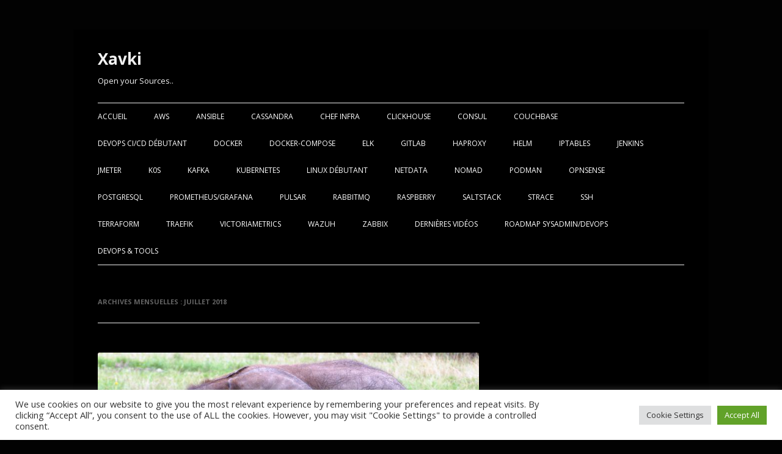

--- FILE ---
content_type: text/html; charset=UTF-8
request_url: https://xavki.blog/2018/07/
body_size: 13873
content:
<!DOCTYPE html>
<!--[if IE 7]>
<html class="ie ie7" lang="fr-FR">
<![endif]-->
<!--[if IE 8]>
<html class="ie ie8" lang="fr-FR">
<![endif]-->
<!--[if !(IE 7) & !(IE 8)]><!-->
<html lang="fr-FR">
<!--<![endif]-->
<head>
<meta charset="UTF-8" />
<meta name="viewport" content="width=device-width" />
<title>juillet 2018 - Xavki</title>
<link rel="profile" href="https://gmpg.org/xfn/11" />
<link rel="pingback" href="https://xavki.blog/xmlrpc.php">
<!--[if lt IE 9]>
<script src="https://xavki.blog/wp-content/themes/twentytwelve/js/html5.js?ver=3.7.0" type="text/javascript"></script>
<![endif]-->
<meta name='robots' content='noindex, follow' />
<!-- This site is optimized with the Yoast SEO plugin v22.2 - https://yoast.com/wordpress/plugins/seo/ -->
<meta property="og:locale" content="fr_FR" />
<meta property="og:type" content="website" />
<meta property="og:title" content="juillet 2018 - Xavki" />
<meta property="og:url" content="https://xavki.blog/2018/07/" />
<meta property="og:site_name" content="Xavki" />
<meta name="twitter:card" content="summary_large_image" />
<script type="application/ld+json" class="yoast-schema-graph">{"@context":"https://schema.org","@graph":[{"@type":"CollectionPage","@id":"https://xavki.blog/2018/07/","url":"https://xavki.blog/2018/07/","name":"juillet 2018 - Xavki","isPartOf":{"@id":"https://xavki.blog/#website"},"primaryImageOfPage":{"@id":"https://xavki.blog/2018/07/#primaryimage"},"image":{"@id":"https://xavki.blog/2018/07/#primaryimage"},"thumbnailUrl":"https://xavki.blog/wp-content/uploads/2018/07/pexels-photo-133394.jpeg","breadcrumb":{"@id":"https://xavki.blog/2018/07/#breadcrumb"},"inLanguage":"fr-FR"},{"@type":"ImageObject","inLanguage":"fr-FR","@id":"https://xavki.blog/2018/07/#primaryimage","url":"https://xavki.blog/wp-content/uploads/2018/07/pexels-photo-133394.jpeg","contentUrl":"https://xavki.blog/wp-content/uploads/2018/07/pexels-photo-133394.jpeg","width":1876,"height":1300,"caption":"Photo by Anthony on Pexels.com"},{"@type":"BreadcrumbList","@id":"https://xavki.blog/2018/07/#breadcrumb","itemListElement":[{"@type":"ListItem","position":1,"name":"Accueil","item":"https://xavki.blog/"},{"@type":"ListItem","position":2,"name":"Archives pour juillet 2018"}]},{"@type":"WebSite","@id":"https://xavki.blog/#website","url":"https://xavki.blog/","name":"Xavki","description":"Open your Sources..","publisher":{"@id":"https://xavki.blog/#organization"},"potentialAction":[{"@type":"SearchAction","target":{"@type":"EntryPoint","urlTemplate":"https://xavki.blog/?s={search_term_string}"},"query-input":"required name=search_term_string"}],"inLanguage":"fr-FR"},{"@type":"Organization","@id":"https://xavki.blog/#organization","name":"Xavki","url":"https://xavki.blog/","logo":{"@type":"ImageObject","inLanguage":"fr-FR","@id":"https://xavki.blog/#/schema/logo/image/","url":"https://xavki.blog/wp-content/uploads/2023/05/channels4_profile.jpg","contentUrl":"https://xavki.blog/wp-content/uploads/2023/05/channels4_profile.jpg","width":900,"height":900,"caption":"Xavki"},"image":{"@id":"https://xavki.blog/#/schema/logo/image/"}}]}</script>
<!-- / Yoast SEO plugin. -->
<link rel='dns-prefetch' href='//fonts.googleapis.com' />
<link href='https://fonts.gstatic.com' crossorigin rel='preconnect' />
<link rel="alternate" type="application/rss+xml" title="Xavki &raquo; Flux" href="https://xavki.blog/feed/" />
<link rel="alternate" type="application/rss+xml" title="Xavki &raquo; Flux des commentaires" href="https://xavki.blog/comments/feed/" />
<!-- <link rel='stylesheet' id='wp-block-library-css' href='https://xavki.blog/wp-includes/css/dist/block-library/style.min.css?ver=6.4.3' type='text/css' media='all' /> -->
<link rel="stylesheet" type="text/css" href="//xavki.blog/wp-content/cache/wpfc-minified/szwiid5/habi5.css" media="all"/>
<style id='wp-block-library-theme-inline-css' type='text/css'>
.wp-block-audio figcaption{color:#555;font-size:13px;text-align:center}.is-dark-theme .wp-block-audio figcaption{color:hsla(0,0%,100%,.65)}.wp-block-audio{margin:0 0 1em}.wp-block-code{border:1px solid #ccc;border-radius:4px;font-family:Menlo,Consolas,monaco,monospace;padding:.8em 1em}.wp-block-embed figcaption{color:#555;font-size:13px;text-align:center}.is-dark-theme .wp-block-embed figcaption{color:hsla(0,0%,100%,.65)}.wp-block-embed{margin:0 0 1em}.blocks-gallery-caption{color:#555;font-size:13px;text-align:center}.is-dark-theme .blocks-gallery-caption{color:hsla(0,0%,100%,.65)}.wp-block-image figcaption{color:#555;font-size:13px;text-align:center}.is-dark-theme .wp-block-image figcaption{color:hsla(0,0%,100%,.65)}.wp-block-image{margin:0 0 1em}.wp-block-pullquote{border-bottom:4px solid;border-top:4px solid;color:currentColor;margin-bottom:1.75em}.wp-block-pullquote cite,.wp-block-pullquote footer,.wp-block-pullquote__citation{color:currentColor;font-size:.8125em;font-style:normal;text-transform:uppercase}.wp-block-quote{border-left:.25em solid;margin:0 0 1.75em;padding-left:1em}.wp-block-quote cite,.wp-block-quote footer{color:currentColor;font-size:.8125em;font-style:normal;position:relative}.wp-block-quote.has-text-align-right{border-left:none;border-right:.25em solid;padding-left:0;padding-right:1em}.wp-block-quote.has-text-align-center{border:none;padding-left:0}.wp-block-quote.is-large,.wp-block-quote.is-style-large,.wp-block-quote.is-style-plain{border:none}.wp-block-search .wp-block-search__label{font-weight:700}.wp-block-search__button{border:1px solid #ccc;padding:.375em .625em}:where(.wp-block-group.has-background){padding:1.25em 2.375em}.wp-block-separator.has-css-opacity{opacity:.4}.wp-block-separator{border:none;border-bottom:2px solid;margin-left:auto;margin-right:auto}.wp-block-separator.has-alpha-channel-opacity{opacity:1}.wp-block-separator:not(.is-style-wide):not(.is-style-dots){width:100px}.wp-block-separator.has-background:not(.is-style-dots){border-bottom:none;height:1px}.wp-block-separator.has-background:not(.is-style-wide):not(.is-style-dots){height:2px}.wp-block-table{margin:0 0 1em}.wp-block-table td,.wp-block-table th{word-break:normal}.wp-block-table figcaption{color:#555;font-size:13px;text-align:center}.is-dark-theme .wp-block-table figcaption{color:hsla(0,0%,100%,.65)}.wp-block-video figcaption{color:#555;font-size:13px;text-align:center}.is-dark-theme .wp-block-video figcaption{color:hsla(0,0%,100%,.65)}.wp-block-video{margin:0 0 1em}.wp-block-template-part.has-background{margin-bottom:0;margin-top:0;padding:1.25em 2.375em}
</style>
<style id='classic-theme-styles-inline-css' type='text/css'>
/*! This file is auto-generated */
.wp-block-button__link{color:#fff;background-color:#32373c;border-radius:9999px;box-shadow:none;text-decoration:none;padding:calc(.667em + 2px) calc(1.333em + 2px);font-size:1.125em}.wp-block-file__button{background:#32373c;color:#fff;text-decoration:none}
</style>
<style id='global-styles-inline-css' type='text/css'>
body{--wp--preset--color--black: #000000;--wp--preset--color--cyan-bluish-gray: #abb8c3;--wp--preset--color--white: #fff;--wp--preset--color--pale-pink: #f78da7;--wp--preset--color--vivid-red: #cf2e2e;--wp--preset--color--luminous-vivid-orange: #ff6900;--wp--preset--color--luminous-vivid-amber: #fcb900;--wp--preset--color--light-green-cyan: #7bdcb5;--wp--preset--color--vivid-green-cyan: #00d084;--wp--preset--color--pale-cyan-blue: #8ed1fc;--wp--preset--color--vivid-cyan-blue: #0693e3;--wp--preset--color--vivid-purple: #9b51e0;--wp--preset--color--blue: #21759b;--wp--preset--color--dark-gray: #444;--wp--preset--color--medium-gray: #9f9f9f;--wp--preset--color--light-gray: #e6e6e6;--wp--preset--gradient--vivid-cyan-blue-to-vivid-purple: linear-gradient(135deg,rgba(6,147,227,1) 0%,rgb(155,81,224) 100%);--wp--preset--gradient--light-green-cyan-to-vivid-green-cyan: linear-gradient(135deg,rgb(122,220,180) 0%,rgb(0,208,130) 100%);--wp--preset--gradient--luminous-vivid-amber-to-luminous-vivid-orange: linear-gradient(135deg,rgba(252,185,0,1) 0%,rgba(255,105,0,1) 100%);--wp--preset--gradient--luminous-vivid-orange-to-vivid-red: linear-gradient(135deg,rgba(255,105,0,1) 0%,rgb(207,46,46) 100%);--wp--preset--gradient--very-light-gray-to-cyan-bluish-gray: linear-gradient(135deg,rgb(238,238,238) 0%,rgb(169,184,195) 100%);--wp--preset--gradient--cool-to-warm-spectrum: linear-gradient(135deg,rgb(74,234,220) 0%,rgb(151,120,209) 20%,rgb(207,42,186) 40%,rgb(238,44,130) 60%,rgb(251,105,98) 80%,rgb(254,248,76) 100%);--wp--preset--gradient--blush-light-purple: linear-gradient(135deg,rgb(255,206,236) 0%,rgb(152,150,240) 100%);--wp--preset--gradient--blush-bordeaux: linear-gradient(135deg,rgb(254,205,165) 0%,rgb(254,45,45) 50%,rgb(107,0,62) 100%);--wp--preset--gradient--luminous-dusk: linear-gradient(135deg,rgb(255,203,112) 0%,rgb(199,81,192) 50%,rgb(65,88,208) 100%);--wp--preset--gradient--pale-ocean: linear-gradient(135deg,rgb(255,245,203) 0%,rgb(182,227,212) 50%,rgb(51,167,181) 100%);--wp--preset--gradient--electric-grass: linear-gradient(135deg,rgb(202,248,128) 0%,rgb(113,206,126) 100%);--wp--preset--gradient--midnight: linear-gradient(135deg,rgb(2,3,129) 0%,rgb(40,116,252) 100%);--wp--preset--font-size--small: 13px;--wp--preset--font-size--medium: 20px;--wp--preset--font-size--large: 36px;--wp--preset--font-size--x-large: 42px;--wp--preset--spacing--20: 0.44rem;--wp--preset--spacing--30: 0.67rem;--wp--preset--spacing--40: 1rem;--wp--preset--spacing--50: 1.5rem;--wp--preset--spacing--60: 2.25rem;--wp--preset--spacing--70: 3.38rem;--wp--preset--spacing--80: 5.06rem;--wp--preset--shadow--natural: 6px 6px 9px rgba(0, 0, 0, 0.2);--wp--preset--shadow--deep: 12px 12px 50px rgba(0, 0, 0, 0.4);--wp--preset--shadow--sharp: 6px 6px 0px rgba(0, 0, 0, 0.2);--wp--preset--shadow--outlined: 6px 6px 0px -3px rgba(255, 255, 255, 1), 6px 6px rgba(0, 0, 0, 1);--wp--preset--shadow--crisp: 6px 6px 0px rgba(0, 0, 0, 1);}:where(.is-layout-flex){gap: 0.5em;}:where(.is-layout-grid){gap: 0.5em;}body .is-layout-flow > .alignleft{float: left;margin-inline-start: 0;margin-inline-end: 2em;}body .is-layout-flow > .alignright{float: right;margin-inline-start: 2em;margin-inline-end: 0;}body .is-layout-flow > .aligncenter{margin-left: auto !important;margin-right: auto !important;}body .is-layout-constrained > .alignleft{float: left;margin-inline-start: 0;margin-inline-end: 2em;}body .is-layout-constrained > .alignright{float: right;margin-inline-start: 2em;margin-inline-end: 0;}body .is-layout-constrained > .aligncenter{margin-left: auto !important;margin-right: auto !important;}body .is-layout-constrained > :where(:not(.alignleft):not(.alignright):not(.alignfull)){max-width: var(--wp--style--global--content-size);margin-left: auto !important;margin-right: auto !important;}body .is-layout-constrained > .alignwide{max-width: var(--wp--style--global--wide-size);}body .is-layout-flex{display: flex;}body .is-layout-flex{flex-wrap: wrap;align-items: center;}body .is-layout-flex > *{margin: 0;}body .is-layout-grid{display: grid;}body .is-layout-grid > *{margin: 0;}:where(.wp-block-columns.is-layout-flex){gap: 2em;}:where(.wp-block-columns.is-layout-grid){gap: 2em;}:where(.wp-block-post-template.is-layout-flex){gap: 1.25em;}:where(.wp-block-post-template.is-layout-grid){gap: 1.25em;}.has-black-color{color: var(--wp--preset--color--black) !important;}.has-cyan-bluish-gray-color{color: var(--wp--preset--color--cyan-bluish-gray) !important;}.has-white-color{color: var(--wp--preset--color--white) !important;}.has-pale-pink-color{color: var(--wp--preset--color--pale-pink) !important;}.has-vivid-red-color{color: var(--wp--preset--color--vivid-red) !important;}.has-luminous-vivid-orange-color{color: var(--wp--preset--color--luminous-vivid-orange) !important;}.has-luminous-vivid-amber-color{color: var(--wp--preset--color--luminous-vivid-amber) !important;}.has-light-green-cyan-color{color: var(--wp--preset--color--light-green-cyan) !important;}.has-vivid-green-cyan-color{color: var(--wp--preset--color--vivid-green-cyan) !important;}.has-pale-cyan-blue-color{color: var(--wp--preset--color--pale-cyan-blue) !important;}.has-vivid-cyan-blue-color{color: var(--wp--preset--color--vivid-cyan-blue) !important;}.has-vivid-purple-color{color: var(--wp--preset--color--vivid-purple) !important;}.has-black-background-color{background-color: var(--wp--preset--color--black) !important;}.has-cyan-bluish-gray-background-color{background-color: var(--wp--preset--color--cyan-bluish-gray) !important;}.has-white-background-color{background-color: var(--wp--preset--color--white) !important;}.has-pale-pink-background-color{background-color: var(--wp--preset--color--pale-pink) !important;}.has-vivid-red-background-color{background-color: var(--wp--preset--color--vivid-red) !important;}.has-luminous-vivid-orange-background-color{background-color: var(--wp--preset--color--luminous-vivid-orange) !important;}.has-luminous-vivid-amber-background-color{background-color: var(--wp--preset--color--luminous-vivid-amber) !important;}.has-light-green-cyan-background-color{background-color: var(--wp--preset--color--light-green-cyan) !important;}.has-vivid-green-cyan-background-color{background-color: var(--wp--preset--color--vivid-green-cyan) !important;}.has-pale-cyan-blue-background-color{background-color: var(--wp--preset--color--pale-cyan-blue) !important;}.has-vivid-cyan-blue-background-color{background-color: var(--wp--preset--color--vivid-cyan-blue) !important;}.has-vivid-purple-background-color{background-color: var(--wp--preset--color--vivid-purple) !important;}.has-black-border-color{border-color: var(--wp--preset--color--black) !important;}.has-cyan-bluish-gray-border-color{border-color: var(--wp--preset--color--cyan-bluish-gray) !important;}.has-white-border-color{border-color: var(--wp--preset--color--white) !important;}.has-pale-pink-border-color{border-color: var(--wp--preset--color--pale-pink) !important;}.has-vivid-red-border-color{border-color: var(--wp--preset--color--vivid-red) !important;}.has-luminous-vivid-orange-border-color{border-color: var(--wp--preset--color--luminous-vivid-orange) !important;}.has-luminous-vivid-amber-border-color{border-color: var(--wp--preset--color--luminous-vivid-amber) !important;}.has-light-green-cyan-border-color{border-color: var(--wp--preset--color--light-green-cyan) !important;}.has-vivid-green-cyan-border-color{border-color: var(--wp--preset--color--vivid-green-cyan) !important;}.has-pale-cyan-blue-border-color{border-color: var(--wp--preset--color--pale-cyan-blue) !important;}.has-vivid-cyan-blue-border-color{border-color: var(--wp--preset--color--vivid-cyan-blue) !important;}.has-vivid-purple-border-color{border-color: var(--wp--preset--color--vivid-purple) !important;}.has-vivid-cyan-blue-to-vivid-purple-gradient-background{background: var(--wp--preset--gradient--vivid-cyan-blue-to-vivid-purple) !important;}.has-light-green-cyan-to-vivid-green-cyan-gradient-background{background: var(--wp--preset--gradient--light-green-cyan-to-vivid-green-cyan) !important;}.has-luminous-vivid-amber-to-luminous-vivid-orange-gradient-background{background: var(--wp--preset--gradient--luminous-vivid-amber-to-luminous-vivid-orange) !important;}.has-luminous-vivid-orange-to-vivid-red-gradient-background{background: var(--wp--preset--gradient--luminous-vivid-orange-to-vivid-red) !important;}.has-very-light-gray-to-cyan-bluish-gray-gradient-background{background: var(--wp--preset--gradient--very-light-gray-to-cyan-bluish-gray) !important;}.has-cool-to-warm-spectrum-gradient-background{background: var(--wp--preset--gradient--cool-to-warm-spectrum) !important;}.has-blush-light-purple-gradient-background{background: var(--wp--preset--gradient--blush-light-purple) !important;}.has-blush-bordeaux-gradient-background{background: var(--wp--preset--gradient--blush-bordeaux) !important;}.has-luminous-dusk-gradient-background{background: var(--wp--preset--gradient--luminous-dusk) !important;}.has-pale-ocean-gradient-background{background: var(--wp--preset--gradient--pale-ocean) !important;}.has-electric-grass-gradient-background{background: var(--wp--preset--gradient--electric-grass) !important;}.has-midnight-gradient-background{background: var(--wp--preset--gradient--midnight) !important;}.has-small-font-size{font-size: var(--wp--preset--font-size--small) !important;}.has-medium-font-size{font-size: var(--wp--preset--font-size--medium) !important;}.has-large-font-size{font-size: var(--wp--preset--font-size--large) !important;}.has-x-large-font-size{font-size: var(--wp--preset--font-size--x-large) !important;}
.wp-block-navigation a:where(:not(.wp-element-button)){color: inherit;}
:where(.wp-block-post-template.is-layout-flex){gap: 1.25em;}:where(.wp-block-post-template.is-layout-grid){gap: 1.25em;}
:where(.wp-block-columns.is-layout-flex){gap: 2em;}:where(.wp-block-columns.is-layout-grid){gap: 2em;}
.wp-block-pullquote{font-size: 1.5em;line-height: 1.6;}
</style>
<!-- <link rel='stylesheet' id='cookie-law-info-css' href='https://xavki.blog/wp-content/plugins/cookie-law-info/legacy/public/css/cookie-law-info-public.css?ver=3.1.8' type='text/css' media='all' /> -->
<!-- <link rel='stylesheet' id='cookie-law-info-gdpr-css' href='https://xavki.blog/wp-content/plugins/cookie-law-info/legacy/public/css/cookie-law-info-gdpr.css?ver=3.1.8' type='text/css' media='all' /> -->
<!-- <link rel='stylesheet' id='rfw-style-css' href='https://xavki.blog/wp-content/plugins/rss-feed-widget/css/style.css?ver=2024030417' type='text/css' media='all' /> -->
<link rel="stylesheet" type="text/css" href="//xavki.blog/wp-content/cache/wpfc-minified/8yurqh6z/habi5.css" media="all"/>
<link rel='stylesheet' id='twentytwelve-fonts-css' href='https://fonts.googleapis.com/css?family=Open+Sans%3A400italic%2C700italic%2C400%2C700&#038;subset=latin%2Clatin-ext&#038;display=fallback' type='text/css' media='all' />
<!-- <link rel='stylesheet' id='twentytwelve-style-css' href='https://xavki.blog/wp-content/themes/twentytwelve/style.css?ver=20190507' type='text/css' media='all' /> -->
<!-- <link rel='stylesheet' id='twentytwelve-block-style-css' href='https://xavki.blog/wp-content/themes/twentytwelve/css/blocks.css?ver=20190406' type='text/css' media='all' /> -->
<link rel="stylesheet" type="text/css" href="//xavki.blog/wp-content/cache/wpfc-minified/8670m10p/habi5.css" media="all"/>
<!--[if lt IE 9]>
<link rel='stylesheet' id='twentytwelve-ie-css' href='https://xavki.blog/wp-content/themes/twentytwelve/css/ie.css?ver=20150214' type='text/css' media='all' />
<![endif]-->
<script src='//xavki.blog/wp-content/cache/wpfc-minified/kwoihmx5/habi5.js' type="text/javascript"></script>
<!-- <script type="text/javascript" src="https://xavki.blog/wp-includes/js/jquery/jquery.min.js?ver=3.7.1" id="jquery-core-js"></script> -->
<!-- <script type="text/javascript" src="https://xavki.blog/wp-includes/js/jquery/jquery-migrate.min.js?ver=3.4.1" id="jquery-migrate-js"></script> -->
<script type="text/javascript" id="cookie-law-info-js-extra">
/* <![CDATA[ */
var Cli_Data = {"nn_cookie_ids":[],"cookielist":[],"non_necessary_cookies":[],"ccpaEnabled":"","ccpaRegionBased":"","ccpaBarEnabled":"","strictlyEnabled":["necessary","obligatoire"],"ccpaType":"gdpr","js_blocking":"1","custom_integration":"","triggerDomRefresh":"","secure_cookies":""};
var cli_cookiebar_settings = {"animate_speed_hide":"500","animate_speed_show":"500","background":"#FFF","border":"#b1a6a6c2","border_on":"","button_1_button_colour":"#61a229","button_1_button_hover":"#4e8221","button_1_link_colour":"#fff","button_1_as_button":"1","button_1_new_win":"","button_2_button_colour":"#333","button_2_button_hover":"#292929","button_2_link_colour":"#444","button_2_as_button":"","button_2_hidebar":"","button_3_button_colour":"#dedfe0","button_3_button_hover":"#b2b2b3","button_3_link_colour":"#333333","button_3_as_button":"1","button_3_new_win":"","button_4_button_colour":"#dedfe0","button_4_button_hover":"#b2b2b3","button_4_link_colour":"#333333","button_4_as_button":"1","button_7_button_colour":"#61a229","button_7_button_hover":"#4e8221","button_7_link_colour":"#fff","button_7_as_button":"1","button_7_new_win":"","font_family":"inherit","header_fix":"","notify_animate_hide":"1","notify_animate_show":"","notify_div_id":"#cookie-law-info-bar","notify_position_horizontal":"right","notify_position_vertical":"bottom","scroll_close":"","scroll_close_reload":"","accept_close_reload":"","reject_close_reload":"","showagain_tab":"","showagain_background":"#fff","showagain_border":"#000","showagain_div_id":"#cookie-law-info-again","showagain_x_position":"100px","text":"#333333","show_once_yn":"","show_once":"10000","logging_on":"","as_popup":"","popup_overlay":"1","bar_heading_text":"","cookie_bar_as":"banner","popup_showagain_position":"bottom-right","widget_position":"left"};
var log_object = {"ajax_url":"https:\/\/xavki.blog\/wp-admin\/admin-ajax.php"};
/* ]]> */
</script>
<script src='//xavki.blog/wp-content/cache/wpfc-minified/dqpj18by/habi5.js' type="text/javascript"></script>
<!-- <script type="text/javascript" src="https://xavki.blog/wp-content/plugins/cookie-law-info/legacy/public/js/cookie-law-info-public.js?ver=3.1.8" id="cookie-law-info-js"></script> -->
<link rel="https://api.w.org/" href="https://xavki.blog/wp-json/" /><link rel="EditURI" type="application/rsd+xml" title="RSD" href="https://xavki.blog/xmlrpc.php?rsd" />
<meta name="generator" content="WordPress 6.4.3" />
<style type="text/css" id="twentytwelve-header-css">
.site-header h1 a,
.site-header h2 {
color: #f2f2f2;
}
</style>
<style type="text/css" id="custom-background-css">
body.custom-background { background-color: #020202; }
</style>
</head>
<body class="archive date custom-background wp-embed-responsive custom-font-enabled single-author">
<div id="page" class="hfeed site">
<header id="masthead" class="site-header" role="banner">
<hgroup>
<h1 class="site-title"><a href="https://xavki.blog/" title="Xavki" rel="home">Xavki</a></h1>
<h2 class="site-description">Open your Sources..</h2>
</hgroup>
<nav id="site-navigation" class="main-navigation" role="navigation">
<button class="menu-toggle">Menu</button>
<a class="assistive-text" href="#content" title="Aller au contenu">Aller au contenu</a>
<div class="menu-primary-container"><ul id="menu-primary" class="nav-menu"><li id="menu-item-7" class="menu-item menu-item-type-custom menu-item-object-custom menu-item-7"><a href="/">Accueil</a></li>
<li id="menu-item-1042" class="menu-item menu-item-type-post_type menu-item-object-page menu-item-1042"><a href="https://xavki.blog/aws-saison-1-tutos-francais/">AWS</a></li>
<li id="menu-item-996" class="menu-item menu-item-type-post_type menu-item-object-page menu-item-996"><a href="https://xavki.blog/ansible-tutoriaux-francais/">Ansible</a></li>
<li id="menu-item-1273" class="menu-item menu-item-type-post_type menu-item-object-page menu-item-1273"><a href="https://xavki.blog/cassandra-tutoriels-fr-et-gratuits/">Cassandra</a></li>
<li id="menu-item-1638" class="menu-item menu-item-type-post_type menu-item-object-page menu-item-1638"><a href="https://xavki.blog/chef-infra-tutoriels-francais/">Chef Infra</a></li>
<li id="menu-item-1616" class="menu-item menu-item-type-post_type menu-item-object-page menu-item-1616"><a href="https://xavki.blog/clickhouse-tutoriels/">Clickhouse</a></li>
<li id="menu-item-978" class="menu-item menu-item-type-post_type menu-item-object-page menu-item-978"><a href="https://xavki.blog/consul-tutoriaux-francais/">Consul</a></li>
<li id="menu-item-1279" class="menu-item menu-item-type-post_type menu-item-object-page menu-item-1279"><a href="https://xavki.blog/couchbase-tutoriels-fr-et-gratuits/">Couchbase</a></li>
<li id="menu-item-1025" class="menu-item menu-item-type-post_type menu-item-object-page menu-item-1025"><a href="https://xavki.blog/devops-tutos/">Devops CI/CD débutant</a></li>
<li id="menu-item-972" class="menu-item menu-item-type-post_type menu-item-object-page menu-item-972"><a href="https://xavki.blog/docker-tutoriaux-francais/">Docker</a></li>
<li id="menu-item-993" class="menu-item menu-item-type-post_type menu-item-object-page menu-item-993"><a href="https://xavki.blog/docker-compose-tutoriaux-francais/">Docker-Compose</a></li>
<li id="menu-item-1047" class="menu-item menu-item-type-post_type menu-item-object-page menu-item-1047"><a href="https://xavki.blog/elk-tutos-francais/">ELK</a></li>
<li id="menu-item-1378" class="menu-item menu-item-type-post_type menu-item-object-page menu-item-1378"><a href="https://xavki.blog/gitlab-tutorials-et-formation/">Gitlab</a></li>
<li id="menu-item-981" class="menu-item menu-item-type-post_type menu-item-object-page menu-item-981"><a href="https://xavki.blog/haproxy-tutoriaux-francais/">Haproxy</a></li>
<li id="menu-item-1262" class="menu-item menu-item-type-post_type menu-item-object-page menu-item-1262"><a href="https://xavki.blog/helm-tutoriels-fr-et-gratuits/">Helm</a></li>
<li id="menu-item-990" class="menu-item menu-item-type-post_type menu-item-object-page menu-item-990"><a href="https://xavki.blog/iptables-tutoriaux-francais/">Iptables</a></li>
<li id="menu-item-975" class="menu-item menu-item-type-post_type menu-item-object-page menu-item-975"><a href="https://xavki.blog/jenkins-tutoriaux-francais/">Jenkins</a></li>
<li id="menu-item-1201" class="menu-item menu-item-type-post_type menu-item-object-page menu-item-1201"><a href="https://xavki.blog/jmeter-formation-francais/">Jmeter</a></li>
<li id="menu-item-1388" class="menu-item menu-item-type-post_type menu-item-object-page menu-item-1388"><a href="https://xavki.blog/k0s-tutoriels-et-formation-gratuite/">K0S</a></li>
<li id="menu-item-1489" class="menu-item menu-item-type-post_type menu-item-object-page menu-item-1489"><a href="https://xavki.blog/kafka-tutoriels-gratuits/">Kafka</a></li>
<li id="menu-item-967" class="menu-item menu-item-type-post_type menu-item-object-page menu-item-967"><a href="https://xavki.blog/kubernetes-tutoriaux-francais/">Kubernetes</a></li>
<li id="menu-item-1449" class="menu-item menu-item-type-post_type menu-item-object-page menu-item-1449"><a href="https://xavki.blog/tutoriels-et-formation-linux-fr/">Linux Débutant</a></li>
<li id="menu-item-1270" class="menu-item menu-item-type-post_type menu-item-object-page menu-item-1270"><a href="https://xavki.blog/netdata-tutoriels-fr-et-gratuits/">Netdata</a></li>
<li id="menu-item-1663" class="menu-item menu-item-type-post_type menu-item-object-page menu-item-1663"><a href="https://xavki.blog/nomad-tutoriels-pour-debuter-en-francais/">Nomad</a></li>
<li id="menu-item-1484" class="menu-item menu-item-type-post_type menu-item-object-page menu-item-1484"><a href="https://xavki.blog/podman-tutoriels-fr/">Podman</a></li>
<li id="menu-item-1858" class="menu-item menu-item-type-post_type menu-item-object-page menu-item-1858"><a href="https://xavki.blog/tutoriels-opnsense/">OPNSense</a></li>
<li id="menu-item-984" class="menu-item menu-item-type-post_type menu-item-object-page menu-item-984"><a href="https://xavki.blog/postgresql-tutoriaux-francais/">PostgreSQL</a></li>
<li id="menu-item-1038" class="menu-item menu-item-type-post_type menu-item-object-page menu-item-1038"><a href="https://xavki.blog/prometheus-grafana-tutoriaux-francais/">Prometheus/Grafana</a></li>
<li id="menu-item-1641" class="menu-item menu-item-type-post_type menu-item-object-page menu-item-1641"><a href="https://xavki.blog/pulsar-tutoriels-francais/">Pulsar</a></li>
<li id="menu-item-1413" class="menu-item menu-item-type-post_type menu-item-object-page menu-item-1413"><a href="https://xavki.blog/tutoriels-rabbitmq-pour-debuter/">RabbitMQ</a></li>
<li id="menu-item-987" class="menu-item menu-item-type-post_type menu-item-object-page menu-item-987"><a href="https://xavki.blog/raspberry-tutoriaux-francais/">Raspberry</a></li>
<li id="menu-item-1284" class="menu-item menu-item-type-post_type menu-item-object-page menu-item-1284"><a href="https://xavki.blog/saltstack-formation-et-tutoriels-gratuits/">SaltStack</a></li>
<li id="menu-item-1267" class="menu-item menu-item-type-post_type menu-item-object-page menu-item-1267"><a href="https://xavki.blog/strace-tutorials-fr-et-gratuits/">Strace</a></li>
<li id="menu-item-1167" class="menu-item menu-item-type-post_type menu-item-object-page menu-item-1167"><a href="https://xavki.blog/formation-ssh-debuter/">SSH</a></li>
<li id="menu-item-1198" class="menu-item menu-item-type-post_type menu-item-object-page menu-item-1198"><a href="https://xavki.blog/terraform-formation-francais/">Terraform</a></li>
<li id="menu-item-1071" class="menu-item menu-item-type-post_type menu-item-object-page menu-item-1071"><a href="https://xavki.blog/traefik-tutorials-fr/">Traefik</a></li>
<li id="menu-item-1664" class="menu-item menu-item-type-post_type menu-item-object-page menu-item-1664"><a href="https://xavki.blog/victoriametrics-tutoriels-pour-debuter-francais/">VictoriaMetrics</a></li>
<li id="menu-item-1861" class="menu-item menu-item-type-post_type menu-item-object-page menu-item-1861"><a href="https://xavki.blog/tutoriels-wazuh/">Wazuh</a></li>
<li id="menu-item-1644" class="menu-item menu-item-type-post_type menu-item-object-page menu-item-1644"><a href="https://xavki.blog/zabbix-tutoriels-francais/">Zabbix</a></li>
<li id="menu-item-964" class="menu-item menu-item-type-post_type menu-item-object-page menu-item-964"><a href="https://xavki.blog/tutoriaux-youtube-en-francais/">Dernières vidéos</a></li>
<li id="menu-item-1586" class="menu-item menu-item-type-post_type menu-item-object-page menu-item-1586"><a href="https://xavki.blog/parcours-de-formation-devops/">RoadMap Sysadmin/Devops</a></li>
<li id="menu-item-1706" class="menu-item menu-item-type-post_type menu-item-object-page menu-item-1706"><a href="https://xavki.blog/devops-sources/">Devops &#038; Tools</a></li>
</ul></div>		</nav><!-- #site-navigation -->
</header><!-- #masthead -->
<div id="main" class="wrapper">
<section id="primary" class="site-content">
<div id="content" role="main">
<header class="archive-header">
<h1 class="archive-title">
Archives mensuelles&nbsp;: <span>juillet 2018</span>				</h1>
</header><!-- .archive-header -->
<article id="post-215" class="post-215 post type-post status-publish format-standard has-post-thumbnail hentry category-postgresql">
<header class="entry-header">
<img width="624" height="433" src="https://xavki.blog/wp-content/uploads/2018/07/pexels-photo-133394-1568x1087.jpeg" class="attachment-post-thumbnail size-post-thumbnail wp-post-image" alt="" decoding="async" fetchpriority="high" srcset="https://xavki.blog/wp-content/uploads/2018/07/pexels-photo-133394-1568x1087.jpeg 1568w, https://xavki.blog/wp-content/uploads/2018/07/pexels-photo-133394-300x208.jpeg 300w, https://xavki.blog/wp-content/uploads/2018/07/pexels-photo-133394-768x532.jpeg 768w, https://xavki.blog/wp-content/uploads/2018/07/pexels-photo-133394-1024x710.jpeg 1024w, https://xavki.blog/wp-content/uploads/2018/07/pexels-photo-133394.jpeg 1876w" sizes="(max-width: 624px) 100vw, 624px" />
<h1 class="entry-title">
<a href="https://xavki.blog/postgresql-changer-des-tables-de-schemas/" rel="bookmark">[Postgresql] : changer des tables de schéma</a>
</h1>
</header><!-- .entry-header -->
<div class="entry-summary">
<p>Les imports de bases se passent plus ou moins comme l&#8217;on veut. Par exemple, si on restaure des datas dans une base différente ou si on créé la base morceau par morceau (structure, user&#8230;), vous pouvez vous retrouver avec les&#8230; <i class="fal fa-long-arrow-right"></i></p>
</div><!-- .entry-summary -->
<footer class="entry-meta">
Cette entrée a été publiée dans <a href="https://xavki.blog/category/postgresql/" rel="category tag">Postgresql</a> le <a href="https://xavki.blog/postgresql-changer-des-tables-de-schemas/" title="9 09 40 07407" rel="bookmark"><time class="entry-date" datetime="2018-07-31T09:40:11+02:00">31 juillet 2018</time></a> <span class="by-author">par <span class="author vcard"><a class="url fn n" href="https://xavki.blog/author/admin5956/" title="Afficher tous les articles par xavki" rel="author">xavki</a></span></span>.
</footer><!-- .entry-meta -->
</article><!-- #post -->
<article id="post-303" class="post-303 post type-post status-publish format-standard has-post-thumbnail hentry category-trucs-et-astuces">
<header class="entry-header">
<img width="624" height="416" src="https://xavki.blog/wp-content/uploads/2018/07/pexels-photo-1267324-1568x1046.jpeg" class="attachment-post-thumbnail size-post-thumbnail wp-post-image" alt="" decoding="async" srcset="https://xavki.blog/wp-content/uploads/2018/07/pexels-photo-1267324-1568x1046.jpeg 1568w, https://xavki.blog/wp-content/uploads/2018/07/pexels-photo-1267324-300x200.jpeg 300w, https://xavki.blog/wp-content/uploads/2018/07/pexels-photo-1267324-768x512.jpeg 768w, https://xavki.blog/wp-content/uploads/2018/07/pexels-photo-1267324-1024x683.jpeg 1024w, https://xavki.blog/wp-content/uploads/2018/07/pexels-photo-1267324.jpeg 1880w" sizes="(max-width: 624px) 100vw, 624px" />
<h1 class="entry-title">
<a href="https://xavki.blog/commandes-linux-en-vrac-1/" rel="bookmark">Commandes linux en vrac #1</a>
</h1>
</header><!-- .entry-header -->
<div class="entry-summary">
<p># Créer une ligne de commentaires dans votre historique comment() { echo &#8220;&#8221; &gt;/dev/null; } # Se rendre dans un répertoire et afficher son contenu aussitôt ct() {cd $1; tree -L 2} # Etendre son historique à 10000 lignes export&#8230; <i class="fal fa-long-arrow-right"></i></p>
</div><!-- .entry-summary -->
<footer class="entry-meta">
Cette entrée a été publiée dans <a href="https://xavki.blog/category/trucs-et-astuces/" rel="category tag">Trucs et astuces</a> le <a href="https://xavki.blog/commandes-linux-en-vrac-1/" title="10 10 53 07537" rel="bookmark"><time class="entry-date" datetime="2018-07-30T10:53:09+02:00">30 juillet 2018</time></a> <span class="by-author">par <span class="author vcard"><a class="url fn n" href="https://xavki.blog/author/admin5956/" title="Afficher tous les articles par xavki" rel="author">xavki</a></span></span>.
</footer><!-- .entry-meta -->
</article><!-- #post -->
<article id="post-328" class="post-328 post type-post status-publish format-standard has-post-thumbnail hentry category-extrageek">
<header class="entry-header">
<img width="624" height="351" src="https://xavki.blog/wp-content/uploads/2018/07/pexels-photo-818563-1568x882.jpeg" class="attachment-post-thumbnail size-post-thumbnail wp-post-image" alt="" decoding="async" srcset="https://xavki.blog/wp-content/uploads/2018/07/pexels-photo-818563-1568x882.jpeg 1568w, https://xavki.blog/wp-content/uploads/2018/07/pexels-photo-818563-300x169.jpeg 300w, https://xavki.blog/wp-content/uploads/2018/07/pexels-photo-818563-768x432.jpeg 768w, https://xavki.blog/wp-content/uploads/2018/07/pexels-photo-818563-1024x576.jpeg 1024w, https://xavki.blog/wp-content/uploads/2018/07/pexels-photo-818563.jpeg 1880w" sizes="(max-width: 624px) 100vw, 624px" />
<h1 class="entry-title">
<a href="https://xavki.blog/extra-lintelligence-artificielle-bat-lhomme-dans-un-concours-de-diagnostic-du-cancer-du-cerveau/" rel="bookmark">[Extra] &#8211; L&#8217;intelligence artificielle bat l&#8217;homme dans un concours de diagnostic du cancer du cerveau !</a>
</h1>
</header><!-- .entry-header -->
<div class="entry-summary">
<p>Impressionant ! This AI system has scored 2-0 against a group of Chinese elite doctors in a tumour diagnosis competition pic.twitter.com/71OK3xJiME &mdash; TRT World (@trtworld) 5 juillet 2018 https://platform.twitter.com/widgets.js  </p>
</div><!-- .entry-summary -->
<footer class="entry-meta">
Cette entrée a été publiée dans <a href="https://xavki.blog/category/extrageek/" rel="category tag">Extrageek</a> le <a href="https://xavki.blog/extra-lintelligence-artificielle-bat-lhomme-dans-un-concours-de-diagnostic-du-cancer-du-cerveau/" title="10 10 40 07407" rel="bookmark"><time class="entry-date" datetime="2018-07-30T10:40:25+02:00">30 juillet 2018</time></a> <span class="by-author">par <span class="author vcard"><a class="url fn n" href="https://xavki.blog/author/admin5956/" title="Afficher tous les articles par xavki" rel="author">xavki</a></span></span>.
</footer><!-- .entry-meta -->
</article><!-- #post -->
<article id="post-300" class="post-300 post type-post status-publish format-standard has-post-thumbnail hentry category-system">
<header class="entry-header">
<img width="624" height="416" src="https://xavki.blog/wp-content/uploads/2018/07/pexels-photo-143580-1568x1045.jpeg" class="attachment-post-thumbnail size-post-thumbnail wp-post-image" alt="" decoding="async" loading="lazy" srcset="https://xavki.blog/wp-content/uploads/2018/07/pexels-photo-143580-1568x1045.jpeg 1568w, https://xavki.blog/wp-content/uploads/2018/07/pexels-photo-143580-300x200.jpeg 300w, https://xavki.blog/wp-content/uploads/2018/07/pexels-photo-143580-768x512.jpeg 768w, https://xavki.blog/wp-content/uploads/2018/07/pexels-photo-143580-1024x682.jpeg 1024w, https://xavki.blog/wp-content/uploads/2018/07/pexels-photo-143580.jpeg 1880w" sizes="(max-width: 624px) 100vw, 624px" />
<h1 class="entry-title">
<a href="https://xavki.blog/linux-iptables-les-principales-commandes-a-retenir-pour-votre-firewall/" rel="bookmark">[Linux] : iptables les principales commandes à retenir pour votre firewall</a>
</h1>
</header><!-- .entry-header -->
<div class="entry-summary">
<p>La sécurité revient à la mode en ce moment sur les machines. ipTables est un des principaux firewall sur Linux. Voici quelques commandes essentielles à connaître : 1- Lister les règles de filtrage (entrées ou sorties) iptables -L -n -v&#8230; <i class="fal fa-long-arrow-right"></i></p>
</div><!-- .entry-summary -->
<footer class="entry-meta">
Cette entrée a été publiée dans <a href="https://xavki.blog/category/system/" rel="category tag">System</a> le <a href="https://xavki.blog/linux-iptables-les-principales-commandes-a-retenir-pour-votre-firewall/" title="16 04 33 07337" rel="bookmark"><time class="entry-date" datetime="2018-07-29T16:33:12+02:00">29 juillet 2018</time></a> <span class="by-author">par <span class="author vcard"><a class="url fn n" href="https://xavki.blog/author/admin5956/" title="Afficher tous les articles par xavki" rel="author">xavki</a></span></span>.
</footer><!-- .entry-meta -->
</article><!-- #post -->
<article id="post-188" class="post-188 post type-post status-publish format-standard has-post-thumbnail hentry category-bash">
<header class="entry-header">
<img width="624" height="416" src="https://xavki.blog/wp-content/uploads/2018/07/pexels-photo-413268-1568x1045.jpeg" class="attachment-post-thumbnail size-post-thumbnail wp-post-image" alt="" decoding="async" loading="lazy" srcset="https://xavki.blog/wp-content/uploads/2018/07/pexels-photo-413268-1568x1045.jpeg 1568w, https://xavki.blog/wp-content/uploads/2018/07/pexels-photo-413268-300x200.jpeg 300w, https://xavki.blog/wp-content/uploads/2018/07/pexels-photo-413268-768x512.jpeg 768w, https://xavki.blog/wp-content/uploads/2018/07/pexels-photo-413268-1024x682.jpeg 1024w, https://xavki.blog/wp-content/uploads/2018/07/pexels-photo-413268.jpeg 1880w" sizes="(max-width: 624px) 100vw, 624px" />
<h1 class="entry-title">
<a href="https://xavki.blog/bash-un-arbre-sans-tree-avec-ls-et-sed/" rel="bookmark">[Bash] : un arbre sans tree avec ls et sed</a>
</h1>
</header><!-- .entry-header -->
<div class="entry-summary">
<p>Tree est un bon outil pour pouvoir lister les directories et avoir une bonne vision d&#8217;ensemble grâce à la mise en forme d&#8217;arbre. Mais tree n&#8217;est pas installé sur toutes les machines et on ne peut pas toujours le faire&#8230; <i class="fal fa-long-arrow-right"></i></p>
</div><!-- .entry-summary -->
<footer class="entry-meta">
Cette entrée a été publiée dans <a href="https://xavki.blog/category/bash/" rel="category tag">Bash</a> le <a href="https://xavki.blog/bash-un-arbre-sans-tree-avec-ls-et-sed/" title="10 10 25 07257" rel="bookmark"><time class="entry-date" datetime="2018-07-27T10:25:07+02:00">27 juillet 2018</time></a> <span class="by-author">par <span class="author vcard"><a class="url fn n" href="https://xavki.blog/author/admin5956/" title="Afficher tous les articles par xavki" rel="author">xavki</a></span></span>.
</footer><!-- .entry-meta -->
</article><!-- #post -->
<article id="post-183" class="post-183 post type-post status-publish format-standard has-post-thumbnail hentry category-git">
<header class="entry-header">
<img width="624" height="416" src="https://xavki.blog/wp-content/uploads/2018/07/pexels-photo-1231708-1568x1045.jpeg" class="attachment-post-thumbnail size-post-thumbnail wp-post-image" alt="" decoding="async" loading="lazy" srcset="https://xavki.blog/wp-content/uploads/2018/07/pexels-photo-1231708-1568x1045.jpeg 1568w, https://xavki.blog/wp-content/uploads/2018/07/pexels-photo-1231708-300x200.jpeg 300w, https://xavki.blog/wp-content/uploads/2018/07/pexels-photo-1231708-768x512.jpeg 768w, https://xavki.blog/wp-content/uploads/2018/07/pexels-photo-1231708-1024x682.jpeg 1024w, https://xavki.blog/wp-content/uploads/2018/07/pexels-photo-1231708.jpeg 1880w" sizes="(max-width: 624px) 100vw, 624px" />
<h1 class="entry-title">
<a href="https://xavki.blog/git-afficher-le-status-de-tous-vos-depots/" rel="bookmark">[Git] : afficher le status de tous les dépôts</a>
</h1>
</header><!-- .entry-header -->
<div class="entry-summary">
<p>Git c&#8217;est bien mais parfois on peut s&#8217;y perdre. Comment se rappeler de tous les dépôts utilisés ? Mieux comment vérifier que vous êtes à jour (up to date) de tous les dépôts. Et encore plus ? ne pas le&#8230; <i class="fal fa-long-arrow-right"></i></p>
</div><!-- .entry-summary -->
<footer class="entry-meta">
Cette entrée a été publiée dans <a href="https://xavki.blog/category/git/" rel="category tag">Git</a> le <a href="https://xavki.blog/git-afficher-le-status-de-tous-vos-depots/" title="10 10 12 07127" rel="bookmark"><time class="entry-date" datetime="2018-07-26T10:12:26+02:00">26 juillet 2018</time></a> <span class="by-author">par <span class="author vcard"><a class="url fn n" href="https://xavki.blog/author/admin5956/" title="Afficher tous les articles par xavki" rel="author">xavki</a></span></span>.
</footer><!-- .entry-meta -->
</article><!-- #post -->
<article id="post-202" class="post-202 post type-post status-publish format-standard has-post-thumbnail hentry category-python">
<header class="entry-header">
<img width="624" height="417" src="https://xavki.blog/wp-content/uploads/2018/07/pexels-photo-11816711-1568x1047.jpeg" class="attachment-post-thumbnail size-post-thumbnail wp-post-image" alt="" decoding="async" loading="lazy" srcset="https://xavki.blog/wp-content/uploads/2018/07/pexels-photo-11816711-1568x1047.jpeg 1568w, https://xavki.blog/wp-content/uploads/2018/07/pexels-photo-11816711-300x200.jpeg 300w, https://xavki.blog/wp-content/uploads/2018/07/pexels-photo-11816711-768x513.jpeg 768w, https://xavki.blog/wp-content/uploads/2018/07/pexels-photo-11816711-1024x684.jpeg 1024w, https://xavki.blog/wp-content/uploads/2018/07/pexels-photo-11816711.jpeg 1880w" sizes="(max-width: 624px) 100vw, 624px" />
<h1 class="entry-title">
<a href="https://xavki.blog/python-decouvrir-le-module-collections-et-sa-classe-counter/" rel="bookmark">[Python] : Découvrir le module collections et sa classe counter</a>
</h1>
</header><!-- .entry-header -->
<div class="entry-summary">
<p>Cet article s&#8217;adresse plus au novice de Python et c&#8217;est une bonne entrée en matière pour découvrir le module collections. Sa classe counter a tendance à tomber dans les oubliettes et pourtant elle est bien pratique. Brève démonstration à partager&#8230; <i class="fal fa-long-arrow-right"></i></p>
</div><!-- .entry-summary -->
<footer class="entry-meta">
Cette entrée a été publiée dans <a href="https://xavki.blog/category/python/" rel="category tag">Python</a> le <a href="https://xavki.blog/python-decouvrir-le-module-collections-et-sa-classe-counter/" title="10 10 10 07107" rel="bookmark"><time class="entry-date" datetime="2018-07-25T10:10:14+02:00">25 juillet 2018</time></a> <span class="by-author">par <span class="author vcard"><a class="url fn n" href="https://xavki.blog/author/admin5956/" title="Afficher tous les articles par xavki" rel="author">xavki</a></span></span>.
</footer><!-- .entry-meta -->
</article><!-- #post -->
<article id="post-198" class="post-198 post type-post status-publish format-standard has-post-thumbnail hentry category-sed">
<header class="entry-header">
<img width="624" height="419" src="https://xavki.blog/wp-content/uploads/2018/07/pexels-photo-997719-1568x1052.jpeg" class="attachment-post-thumbnail size-post-thumbnail wp-post-image" alt="" decoding="async" loading="lazy" srcset="https://xavki.blog/wp-content/uploads/2018/07/pexels-photo-997719-1568x1052.jpeg 1568w, https://xavki.blog/wp-content/uploads/2018/07/pexels-photo-997719-300x201.jpeg 300w, https://xavki.blog/wp-content/uploads/2018/07/pexels-photo-997719-768x515.jpeg 768w, https://xavki.blog/wp-content/uploads/2018/07/pexels-photo-997719-1024x687.jpeg 1024w, https://xavki.blog/wp-content/uploads/2018/07/pexels-photo-997719.jpeg 1880w" sizes="(max-width: 624px) 100vw, 624px" />
<h1 class="entry-title">
<a href="https://xavki.blog/sed-ajouter-une-ligne-vide-avant-et-apres-chaque-ligne-de-commentaires/" rel="bookmark">[Sed] : ajouter une ligne vide avant et après chaque ligne de commentaires</a>
</h1>
</header><!-- .entry-header -->
<div class="entry-summary">
<p>Sed est un bonne outil que l&#8217;on limite parfois à des actions basiques. Mais qu&#8217;est-ce qu&#8217;il fait bien ces actions &#8220;basiques&#8221;. Aujourd&#8217;hui, je vous propose un truc tout simple pour rendre vos scripts plus lisible : ajouter un espace avant&#8230; <i class="fal fa-long-arrow-right"></i></p>
</div><!-- .entry-summary -->
<footer class="entry-meta">
Cette entrée a été publiée dans <a href="https://xavki.blog/category/sed/" rel="category tag">Sed</a> le <a href="https://xavki.blog/sed-ajouter-une-ligne-vide-avant-et-apres-chaque-ligne-de-commentaires/" title="12 12 46 07467" rel="bookmark"><time class="entry-date" datetime="2018-07-24T12:46:01+02:00">24 juillet 2018</time></a> <span class="by-author">par <span class="author vcard"><a class="url fn n" href="https://xavki.blog/author/admin5956/" title="Afficher tous les articles par xavki" rel="author">xavki</a></span></span>.
</footer><!-- .entry-meta -->
</article><!-- #post -->
<article id="post-275" class="post-275 post type-post status-publish format-standard has-post-thumbnail hentry category-trucs-et-astuces">
<header class="entry-header">
<img width="624" height="416" src="https://xavki.blog/wp-content/uploads/2018/07/pexels-photo-2341711-1568x1045.jpeg" class="attachment-post-thumbnail size-post-thumbnail wp-post-image" alt="" decoding="async" loading="lazy" srcset="https://xavki.blog/wp-content/uploads/2018/07/pexels-photo-2341711-1568x1045.jpeg 1568w, https://xavki.blog/wp-content/uploads/2018/07/pexels-photo-2341711-300x200.jpeg 300w, https://xavki.blog/wp-content/uploads/2018/07/pexels-photo-2341711-768x512.jpeg 768w, https://xavki.blog/wp-content/uploads/2018/07/pexels-photo-2341711-1024x682.jpeg 1024w, https://xavki.blog/wp-content/uploads/2018/07/pexels-photo-2341711.jpeg 1880w" sizes="(max-width: 624px) 100vw, 624px" />
<h1 class="entry-title">
<a href="https://xavki.blog/tips-supprimer-les-repertoires-vides-avec-find/" rel="bookmark">[Tips] : supprimer les répertoires vides avec find</a>
</h1>
</header><!-- .entry-header -->
<div class="entry-summary">
<p>On créé et on créé mais on fait pas toujours le ménage. C&#8217;est le cas notamment des répertoires. Avec find, vous pouvez rapidement lister les répertoires vides. Attention, vide ne veut pas dire non utilisé mais c&#8217;est possible. Dans un&#8230; <i class="fal fa-long-arrow-right"></i></p>
</div><!-- .entry-summary -->
<footer class="entry-meta">
Cette entrée a été publiée dans <a href="https://xavki.blog/category/trucs-et-astuces/" rel="category tag">Trucs et astuces</a> le <a href="https://xavki.blog/tips-supprimer-les-repertoires-vides-avec-find/" title="12 12 21 07217" rel="bookmark"><time class="entry-date" datetime="2018-07-24T12:21:27+02:00">24 juillet 2018</time></a> <span class="by-author">par <span class="author vcard"><a class="url fn n" href="https://xavki.blog/author/admin5956/" title="Afficher tous les articles par xavki" rel="author">xavki</a></span></span>.
</footer><!-- .entry-meta -->
</article><!-- #post -->
<article id="post-191" class="post-191 post type-post status-publish format-standard has-post-thumbnail hentry category-awk category-bash">
<header class="entry-header">
<img width="624" height="413" src="https://xavki.blog/wp-content/uploads/2018/07/pexels-photo-669615-1568x1038.jpeg" class="attachment-post-thumbnail size-post-thumbnail wp-post-image" alt="" decoding="async" loading="lazy" srcset="https://xavki.blog/wp-content/uploads/2018/07/pexels-photo-669615-1568x1038.jpeg 1568w, https://xavki.blog/wp-content/uploads/2018/07/pexels-photo-669615-300x199.jpeg 300w, https://xavki.blog/wp-content/uploads/2018/07/pexels-photo-669615-768x509.jpeg 768w, https://xavki.blog/wp-content/uploads/2018/07/pexels-photo-669615-1024x678.jpeg 1024w, https://xavki.blog/wp-content/uploads/2018/07/pexels-photo-669615.jpeg 1880w" sizes="(max-width: 624px) 100vw, 624px" />
<h1 class="entry-title">
<a href="https://xavki.blog/bashawk-lister-les-commandes-le-top-de-vos-commandes/" rel="bookmark">[Bash][AWK] : Lister les commandes le top de vos commandes</a>
</h1>
</header><!-- .entry-header -->
<div class="entry-summary">
<p>L&#8217;historique de Linux est utilisable via le binaire &#8220;history&#8221; ou avec un simple vi de &#8220;.bash_history&#8221;. Mais on l&#8217;utilise plus régulièrement à l&#8217;aide de la commande ctrl+r en tapant les mots à rechercher dans votre historique. Un bon moyen pour&#8230; <i class="fal fa-long-arrow-right"></i></p>
</div><!-- .entry-summary -->
<footer class="entry-meta">
Cette entrée a été publiée dans <a href="https://xavki.blog/category/awk/" rel="category tag">AWK</a>, <a href="https://xavki.blog/category/bash/" rel="category tag">Bash</a> le <a href="https://xavki.blog/bashawk-lister-les-commandes-le-top-de-vos-commandes/" title="11 11 13 07137" rel="bookmark"><time class="entry-date" datetime="2018-07-23T11:13:49+02:00">23 juillet 2018</time></a> <span class="by-author">par <span class="author vcard"><a class="url fn n" href="https://xavki.blog/author/admin5956/" title="Afficher tous les articles par xavki" rel="author">xavki</a></span></span>.
</footer><!-- .entry-meta -->
</article><!-- #post -->
<article id="post-241" class="post-241 post type-post status-publish format-standard has-post-thumbnail hentry category-bash">
<header class="entry-header">
<img width="624" height="447" src="https://xavki.blog/wp-content/uploads/2018/07/pexels-photo-296878-1568x1122.jpeg" class="attachment-post-thumbnail size-post-thumbnail wp-post-image" alt="" decoding="async" loading="lazy" srcset="https://xavki.blog/wp-content/uploads/2018/07/pexels-photo-296878-1568x1122.jpeg 1568w, https://xavki.blog/wp-content/uploads/2018/07/pexels-photo-296878-300x215.jpeg 300w, https://xavki.blog/wp-content/uploads/2018/07/pexels-photo-296878-768x549.jpeg 768w, https://xavki.blog/wp-content/uploads/2018/07/pexels-photo-296878-1024x733.jpeg 1024w, https://xavki.blog/wp-content/uploads/2018/07/pexels-photo-296878.jpeg 1817w" sizes="(max-width: 624px) 100vw, 624px" />
<h1 class="entry-title">
<a href="https://xavki.blog/tipspython-mettre-a-jour-automatiquement-tous-les-packages/" rel="bookmark">[Tips][Python] : mettre à jour automatiquement tous les packages</a>
</h1>
</header><!-- .entry-header -->
<div class="entry-summary">
<p>Est-ce que l&#8217;on est à jour sous Python ? c&#8217;est une question que l&#8217;on se pose régulièrement pour les packages python accessible via pip. En une seule commande, vous pouvez rapidement lancer une mise à jour de tous les paquets&#8230;. <i class="fal fa-long-arrow-right"></i></p>
</div><!-- .entry-summary -->
<footer class="entry-meta">
Cette entrée a été publiée dans <a href="https://xavki.blog/category/bash/" rel="category tag">Bash</a> le <a href="https://xavki.blog/tipspython-mettre-a-jour-automatiquement-tous-les-packages/" title="18 06 39 07397" rel="bookmark"><time class="entry-date" datetime="2018-07-22T18:39:08+02:00">22 juillet 2018</time></a> <span class="by-author">par <span class="author vcard"><a class="url fn n" href="https://xavki.blog/author/admin5956/" title="Afficher tous les articles par xavki" rel="author">xavki</a></span></span>.
</footer><!-- .entry-meta -->
</article><!-- #post -->
<article id="post-239" class="post-239 post type-post status-publish format-standard has-post-thumbnail hentry category-system category-trucs-et-astuces">
<header class="entry-header">
<img width="624" height="419" src="https://xavki.blog/wp-content/uploads/2018/07/pexels-photo-997719-1568x1052.jpeg" class="attachment-post-thumbnail size-post-thumbnail wp-post-image" alt="" decoding="async" loading="lazy" srcset="https://xavki.blog/wp-content/uploads/2018/07/pexels-photo-997719-1568x1052.jpeg 1568w, https://xavki.blog/wp-content/uploads/2018/07/pexels-photo-997719-300x201.jpeg 300w, https://xavki.blog/wp-content/uploads/2018/07/pexels-photo-997719-768x515.jpeg 768w, https://xavki.blog/wp-content/uploads/2018/07/pexels-photo-997719-1024x687.jpeg 1024w, https://xavki.blog/wp-content/uploads/2018/07/pexels-photo-997719.jpeg 1880w" sizes="(max-width: 624px) 100vw, 624px" />
<h1 class="entry-title">
<a href="https://xavki.blog/linux-infos-completes-sur-votre-distribution-sans-uname/" rel="bookmark">[Tips][Linux] : Infos complètes sur votre distribution sans uname</a>
</h1>
</header><!-- .entry-header -->
<div class="entry-summary">
<p>Uname vous connaissez surement, ce binaire qui vous permet de vous fournir des infos sur votre distribution et votre noyau. Aujourd&#8217;hui, je vous propose une autre manière de faire pour avoir des infos similaires (pas tout à fait). cat /etc/*-release&#8230; <i class="fal fa-long-arrow-right"></i></p>
</div><!-- .entry-summary -->
<footer class="entry-meta">
Cette entrée a été publiée dans <a href="https://xavki.blog/category/system/" rel="category tag">System</a>, <a href="https://xavki.blog/category/trucs-et-astuces/" rel="category tag">Trucs et astuces</a> le <a href="https://xavki.blog/linux-infos-completes-sur-votre-distribution-sans-uname/" title="21 09 24 07247" rel="bookmark"><time class="entry-date" datetime="2018-07-21T21:24:59+02:00">21 juillet 2018</time></a> <span class="by-author">par <span class="author vcard"><a class="url fn n" href="https://xavki.blog/author/admin5956/" title="Afficher tous les articles par xavki" rel="author">xavki</a></span></span>.
</footer><!-- .entry-meta -->
</article><!-- #post -->
<nav id="nav-below" class="navigation" role="navigation">
<h3 class="assistive-text">Navigation des articles</h3>
<div class="nav-previous"><a href="https://xavki.blog/2018/07/page/2/" ><span class="meta-nav">&larr;</span> Articles plus anciens</a></div>
<div class="nav-next"></div>
</nav><!-- .navigation -->
</div><!-- #content -->
</section><!-- #primary -->
<div id="secondary" class="widget-area" role="complementary">
<aside id="custom_html-6" class="widget_text widget widget_custom_html"><div class="textwidget custom-html-widget"><iframe width="560" height="315" src="https://www.youtube.com/embed/_qZih3kbpz0" title="YouTube video player" frameborder="0" allow="accelerometer; autoplay; clipboard-write; encrypted-media; gyroscope; picture-in-picture; web-share" allowfullscreen></iframe>
<br>
Si vous le souhaitez vous pouvez soutenir la chaine en <a href="https://www.youtube.com/channel/UCs_AZuYXi6NA9tkdbhjItHQ/join">devenant membre VIP</a>.</div></aside><aside id="custom_html-2" class="widget_text widget widget_custom_html"><h3 class="widget-title">Abonnez vous !!! Ne manquez pas les prochains articles</h3><div class="textwidget custom-html-widget"><form style="padding:3px;text-align:center;" action="https://feedburner.google.com/fb/a/mailverify" method="post" target="popupwindow" onsubmit="window.open('https://feedburner.google.com/fb/a/mailverify?uri=Xavki', 'popupwindow', 'scrollbars=yes,width=550,height=520');return true"><p>Entrez votre mail:</p><p><input type="text" style="width:240px" name="email"/></p><input type="hidden" value="Xavki" name="uri"/><input type="hidden" name="loc" value="fr_FR"/><input type="submit" value="Souscrire" /></form></div></aside><aside id="search-2" class="widget widget_search"><form role="search" method="get" id="searchform" class="searchform" action="https://xavki.blog/">
<div>
<label class="screen-reader-text" for="s">Rechercher :</label>
<input type="text" value="" name="s" id="s" />
<input type="submit" id="searchsubmit" value="Rechercher" />
</div>
</form></aside><aside id="rss-2" class="widget widget_rss"><h3 class="widget-title"><a class="rsswidget rss-widget-feed" href="https://www.youtube.com/feeds/videos.xml?channel_id=UCs_AZuYXi6NA9tkdbhjItHQ"><img class="rss-widget-icon" style="border:0" width="14" height="14" src="https://xavki.blog/wp-includes/images/rss.png" alt="Flux" loading="lazy" /></a> <a class="rsswidget rss-widget-title" href="https://www.youtube.com/channel/UCs_AZuYXi6NA9tkdbhjItHQ">Dernières vidéos Xavki</a></h3><ul><li><a class='rsswidget' href='https://www.youtube.com/watch?v=Ivp-LwyeBF0'>Infra Cloud de A à Z - 03. Première instance via GUI</a><div class="rssSummary"></div></li><li><a class='rsswidget' href='https://www.youtube.com/watch?v=wBvhfU0wbqs'>Infra Cloud de A à Z - 02. Créer un projet public cloud (Infomaniak)</a><div class="rssSummary"></div></li><li><a class='rsswidget' href='https://www.youtube.com/watch?v=2LwF7-D50fM'>OPNsense - 03. Ajout d&#039;une interface et installation de vm (virtualbox)</a><div class="rssSummary"></div></li><li><a class='rsswidget' href='https://www.youtube.com/watch?v=qI5CLq5zoDQ'>Infra Cloud de A à Z - 01. Introduction</a><div class="rssSummary"></div></li><li><a class='rsswidget' href='https://www.youtube.com/watch?v=ird5O0ZyJr0'>LiveKi - mars 2024 : Q&amp;A, sujets du moment !!</a><div class="rssSummary"></div></li></ul></aside><aside id="block-3" class="widget widget_block widget_recent_entries"><ul class="wp-block-latest-posts__list wp-block-latest-posts"><li><a class="wp-block-latest-posts__post-title" href="https://xavki.blog/victoriametrics-comment-reduire-a-nean-prometheus-et-thanos-a-la-fois/">VictoriaMetrics : comment réduire à néan prometheus et thanos à la fois :)</a></li>
<li><a class="wp-block-latest-posts__post-title" href="https://xavki.blog/infrastructure-automatisee-et-des-services-fondamentaux/">Infrastructure automatisée et des services fondamentaux</a></li>
<li><a class="wp-block-latest-posts__post-title" href="https://xavki.blog/les-tutos-pour-debuter-avec-zabbix-cest-partie/">Les tutos pour débuter avec Zabbix c&#8217;est partie !!!</a></li>
<li><a class="wp-block-latest-posts__post-title" href="https://xavki.blog/attach-ou-exec/">Attach ou Exec ???</a></li>
<li><a class="wp-block-latest-posts__post-title" href="https://xavki.blog/creer-image-docker-bonnes-pratiques/">Création d&#8217;une image docker: principes et bonnes pratiques</a></li>
</ul></aside><aside id="archives-2" class="widget widget_archive"><h3 class="widget-title">Archives</h3>
<ul>
<li><a href='https://xavki.blog/2023/12/'>décembre 2023</a></li>
<li><a href='https://xavki.blog/2023/11/'>novembre 2023</a></li>
<li><a href='https://xavki.blog/2023/08/'>août 2023</a></li>
<li><a href='https://xavki.blog/2023/07/'>juillet 2023</a></li>
<li><a href='https://xavki.blog/2023/05/'>mai 2023</a></li>
<li><a href='https://xavki.blog/2023/04/'>avril 2023</a></li>
<li><a href='https://xavki.blog/2023/03/'>mars 2023</a></li>
<li><a href='https://xavki.blog/2023/02/'>février 2023</a></li>
<li><a href='https://xavki.blog/2022/12/'>décembre 2022</a></li>
<li><a href='https://xavki.blog/2022/06/'>juin 2022</a></li>
<li><a href='https://xavki.blog/2022/04/'>avril 2022</a></li>
<li><a href='https://xavki.blog/2021/11/'>novembre 2021</a></li>
<li><a href='https://xavki.blog/2021/10/'>octobre 2021</a></li>
<li><a href='https://xavki.blog/2021/09/'>septembre 2021</a></li>
<li><a href='https://xavki.blog/2021/05/'>mai 2021</a></li>
<li><a href='https://xavki.blog/2021/04/'>avril 2021</a></li>
<li><a href='https://xavki.blog/2021/03/'>mars 2021</a></li>
<li><a href='https://xavki.blog/2021/02/'>février 2021</a></li>
<li><a href='https://xavki.blog/2020/12/'>décembre 2020</a></li>
<li><a href='https://xavki.blog/2020/09/'>septembre 2020</a></li>
<li><a href='https://xavki.blog/2020/08/'>août 2020</a></li>
<li><a href='https://xavki.blog/2020/07/'>juillet 2020</a></li>
<li><a href='https://xavki.blog/2020/06/'>juin 2020</a></li>
<li><a href='https://xavki.blog/2020/05/'>mai 2020</a></li>
<li><a href='https://xavki.blog/2020/04/'>avril 2020</a></li>
<li><a href='https://xavki.blog/2020/03/'>mars 2020</a></li>
<li><a href='https://xavki.blog/2020/02/'>février 2020</a></li>
<li><a href='https://xavki.blog/2019/11/'>novembre 2019</a></li>
<li><a href='https://xavki.blog/2019/08/'>août 2019</a></li>
<li><a href='https://xavki.blog/2019/07/'>juillet 2019</a></li>
<li><a href='https://xavki.blog/2019/06/'>juin 2019</a></li>
<li><a href='https://xavki.blog/2019/05/'>mai 2019</a></li>
<li><a href='https://xavki.blog/2019/04/'>avril 2019</a></li>
<li><a href='https://xavki.blog/2019/01/'>janvier 2019</a></li>
<li><a href='https://xavki.blog/2018/12/'>décembre 2018</a></li>
<li><a href='https://xavki.blog/2018/11/'>novembre 2018</a></li>
<li><a href='https://xavki.blog/2018/10/'>octobre 2018</a></li>
<li><a href='https://xavki.blog/2018/09/'>septembre 2018</a></li>
<li><a href='https://xavki.blog/2018/08/'>août 2018</a></li>
<li><a href='https://xavki.blog/2018/07/' aria-current="page">juillet 2018</a></li>
<li><a href='https://xavki.blog/2018/06/'>juin 2018</a></li>
<li><a href='https://xavki.blog/2017/11/'>novembre 2017</a></li>
</ul>
</aside><aside id="custom_html-4" class="widget_text widget widget_custom_html"><h3 class="widget-title">Links</h3><div class="textwidget custom-html-widget"><br>
------------------------
<br>
Mes chaînes
<br>
- <a href="https://www.youtube.com/channel/UCs_AZuYXi6NA9tkdbhjItHQ">Mes tutos desvops FR</a><br>
- <a href="https://www.youtube.com/channel/UCuV2zgn7-EuODeU37QNYBSw">Xavki EN (trying)</a>
<br>
------------------------
<br>
D'autres ressources que j'apprécie
<br>
- <a href="https://blog.stephane-robert.info">Blog Stéphane Robert</a><br>
- <a href="https://www.youtube.com/c/AdrienLinuxtricks">Chaîne Adrien LinuxTricks</a><br>
- <a href="https://blog.zwindler.fr/">Blog Zwindler</a><br>
- <a href="https://www.youtube.com/c/ChristopheCasalegno">Chaîne Christophe Casalegno</a><br>
- <a href="https://wiki-tech.io/">Wiki Tech</a><br>
- <a href="https://www.youtube.com/c/MarcelDempers">Chaîne Devops Guy</a><br>
- <a href="https://www.youtube.com/c/wenkatn-justmeandopensource">Chaîne Just me and opensource</a><br>
- <a href="https://www.server-world.info/">Wiki Server World</a>
<br>
- <a href="https://enix.io/fr/blog/">Enix Blog</a><br>
</div></aside>		</div><!-- #secondary -->
	</div><!-- #main .wrapper -->
<footer id="colophon" role="contentinfo">
</footer><!-- #colophon -->
</div><!-- #page -->
<!--googleoff: all--><div id="cookie-law-info-bar" data-nosnippet="true"><span><div class="cli-bar-container cli-style-v2"><div class="cli-bar-message">We use cookies on our website to give you the most relevant experience by remembering your preferences and repeat visits. By clicking “Accept All”, you consent to the use of ALL the cookies. However, you may visit "Cookie Settings" to provide a controlled consent.</div><div class="cli-bar-btn_container"><a role='button' class="medium cli-plugin-button cli-plugin-main-button cli_settings_button" style="margin:0px 5px 0px 0px">Cookie Settings</a><a id="wt-cli-accept-all-btn" role='button' data-cli_action="accept_all" class="wt-cli-element medium cli-plugin-button wt-cli-accept-all-btn cookie_action_close_header cli_action_button">Accept All</a></div></div></span></div><div id="cookie-law-info-again" data-nosnippet="true"><span id="cookie_hdr_showagain">Manage consent</span></div><div class="cli-modal" data-nosnippet="true" id="cliSettingsPopup" tabindex="-1" role="dialog" aria-labelledby="cliSettingsPopup" aria-hidden="true">
<div class="cli-modal-dialog" role="document">
<div class="cli-modal-content cli-bar-popup">
<button type="button" class="cli-modal-close" id="cliModalClose">
<svg class="" viewBox="0 0 24 24"><path d="M19 6.41l-1.41-1.41-5.59 5.59-5.59-5.59-1.41 1.41 5.59 5.59-5.59 5.59 1.41 1.41 5.59-5.59 5.59 5.59 1.41-1.41-5.59-5.59z"></path><path d="M0 0h24v24h-24z" fill="none"></path></svg>
<span class="wt-cli-sr-only">Fermer</span>
</button>
<div class="cli-modal-body">
<div class="cli-container-fluid cli-tab-container">
<div class="cli-row">
<div class="cli-col-12 cli-align-items-stretch cli-px-0">
<div class="cli-privacy-overview">
<h4>Privacy Overview</h4>				<div class="cli-privacy-content">
<div class="cli-privacy-content-text">This website uses cookies to improve your experience while you navigate through the website. Out of these, the cookies that are categorized as necessary are stored on your browser as they are essential for the working of basic functionalities of the website. We also use third-party cookies that help us analyze and understand how you use this website. These cookies will be stored in your browser only with your consent. You also have the option to opt-out of these cookies. But opting out of some of these cookies may affect your browsing experience.</div>
</div>
<a class="cli-privacy-readmore" aria-label="Voir plus" role="button" data-readmore-text="Voir plus" data-readless-text="Voir moins"></a>			</div>
</div>
<div class="cli-col-12 cli-align-items-stretch cli-px-0 cli-tab-section-container">
<div class="cli-tab-section">
<div class="cli-tab-header">
<a role="button" tabindex="0" class="cli-nav-link cli-settings-mobile" data-target="necessary" data-toggle="cli-toggle-tab">
Necessary							</a>
<div class="wt-cli-necessary-checkbox">
<input type="checkbox" class="cli-user-preference-checkbox"  id="wt-cli-checkbox-necessary" data-id="checkbox-necessary" checked="checked"  />
<label class="form-check-label" for="wt-cli-checkbox-necessary">Necessary</label>
</div>
<span class="cli-necessary-caption">Toujours activé</span>
</div>
<div class="cli-tab-content">
<div class="cli-tab-pane cli-fade" data-id="necessary">
<div class="wt-cli-cookie-description">
Necessary cookies are absolutely essential for the website to function properly. These cookies ensure basic functionalities and security features of the website, anonymously.
<table class="cookielawinfo-row-cat-table cookielawinfo-winter"><thead><tr><th class="cookielawinfo-column-1">Cookie</th><th class="cookielawinfo-column-3">Durée</th><th class="cookielawinfo-column-4">Description</th></tr></thead><tbody><tr class="cookielawinfo-row"><td class="cookielawinfo-column-1">cookielawinfo-checkbox-analytics</td><td class="cookielawinfo-column-3">11 months</td><td class="cookielawinfo-column-4">This cookie is set by GDPR Cookie Consent plugin. The cookie is used to store the user consent for the cookies in the category "Analytics".</td></tr><tr class="cookielawinfo-row"><td class="cookielawinfo-column-1">cookielawinfo-checkbox-functional</td><td class="cookielawinfo-column-3">11 months</td><td class="cookielawinfo-column-4">The cookie is set by GDPR cookie consent to record the user consent for the cookies in the category "Functional".</td></tr><tr class="cookielawinfo-row"><td class="cookielawinfo-column-1">cookielawinfo-checkbox-necessary</td><td class="cookielawinfo-column-3">11 months</td><td class="cookielawinfo-column-4">This cookie is set by GDPR Cookie Consent plugin. The cookies is used to store the user consent for the cookies in the category "Necessary".</td></tr><tr class="cookielawinfo-row"><td class="cookielawinfo-column-1">cookielawinfo-checkbox-others</td><td class="cookielawinfo-column-3">11 months</td><td class="cookielawinfo-column-4">This cookie is set by GDPR Cookie Consent plugin. The cookie is used to store the user consent for the cookies in the category "Other.</td></tr><tr class="cookielawinfo-row"><td class="cookielawinfo-column-1">cookielawinfo-checkbox-performance</td><td class="cookielawinfo-column-3">11 months</td><td class="cookielawinfo-column-4">This cookie is set by GDPR Cookie Consent plugin. The cookie is used to store the user consent for the cookies in the category "Performance".</td></tr><tr class="cookielawinfo-row"><td class="cookielawinfo-column-1">viewed_cookie_policy</td><td class="cookielawinfo-column-3">11 months</td><td class="cookielawinfo-column-4">The cookie is set by the GDPR Cookie Consent plugin and is used to store whether or not user has consented to the use of cookies. It does not store any personal data.</td></tr></tbody></table>								</div>
</div>
</div>
</div>
<div class="cli-tab-section">
<div class="cli-tab-header">
<a role="button" tabindex="0" class="cli-nav-link cli-settings-mobile" data-target="functional" data-toggle="cli-toggle-tab">
Functional							</a>
<div class="cli-switch">
<input type="checkbox" id="wt-cli-checkbox-functional" class="cli-user-preference-checkbox"  data-id="checkbox-functional" />
<label for="wt-cli-checkbox-functional" class="cli-slider" data-cli-enable="Activé" data-cli-disable="Désactivé"><span class="wt-cli-sr-only">Functional</span></label>
</div>
</div>
<div class="cli-tab-content">
<div class="cli-tab-pane cli-fade" data-id="functional">
<div class="wt-cli-cookie-description">
Functional cookies help to perform certain functionalities like sharing the content of the website on social media platforms, collect feedbacks, and other third-party features.
</div>
</div>
</div>
</div>
<div class="cli-tab-section">
<div class="cli-tab-header">
<a role="button" tabindex="0" class="cli-nav-link cli-settings-mobile" data-target="performance" data-toggle="cli-toggle-tab">
Performance							</a>
<div class="cli-switch">
<input type="checkbox" id="wt-cli-checkbox-performance" class="cli-user-preference-checkbox"  data-id="checkbox-performance" />
<label for="wt-cli-checkbox-performance" class="cli-slider" data-cli-enable="Activé" data-cli-disable="Désactivé"><span class="wt-cli-sr-only">Performance</span></label>
</div>
</div>
<div class="cli-tab-content">
<div class="cli-tab-pane cli-fade" data-id="performance">
<div class="wt-cli-cookie-description">
Performance cookies are used to understand and analyze the key performance indexes of the website which helps in delivering a better user experience for the visitors.
</div>
</div>
</div>
</div>
<div class="cli-tab-section">
<div class="cli-tab-header">
<a role="button" tabindex="0" class="cli-nav-link cli-settings-mobile" data-target="analytics" data-toggle="cli-toggle-tab">
Analytics							</a>
<div class="cli-switch">
<input type="checkbox" id="wt-cli-checkbox-analytics" class="cli-user-preference-checkbox"  data-id="checkbox-analytics" />
<label for="wt-cli-checkbox-analytics" class="cli-slider" data-cli-enable="Activé" data-cli-disable="Désactivé"><span class="wt-cli-sr-only">Analytics</span></label>
</div>
</div>
<div class="cli-tab-content">
<div class="cli-tab-pane cli-fade" data-id="analytics">
<div class="wt-cli-cookie-description">
Analytical cookies are used to understand how visitors interact with the website. These cookies help provide information on metrics the number of visitors, bounce rate, traffic source, etc.
</div>
</div>
</div>
</div>
<div class="cli-tab-section">
<div class="cli-tab-header">
<a role="button" tabindex="0" class="cli-nav-link cli-settings-mobile" data-target="advertisement" data-toggle="cli-toggle-tab">
Advertisement							</a>
<div class="cli-switch">
<input type="checkbox" id="wt-cli-checkbox-advertisement" class="cli-user-preference-checkbox"  data-id="checkbox-advertisement" />
<label for="wt-cli-checkbox-advertisement" class="cli-slider" data-cli-enable="Activé" data-cli-disable="Désactivé"><span class="wt-cli-sr-only">Advertisement</span></label>
</div>
</div>
<div class="cli-tab-content">
<div class="cli-tab-pane cli-fade" data-id="advertisement">
<div class="wt-cli-cookie-description">
Advertisement cookies are used to provide visitors with relevant ads and marketing campaigns. These cookies track visitors across websites and collect information to provide customized ads.
</div>
</div>
</div>
</div>
<div class="cli-tab-section">
<div class="cli-tab-header">
<a role="button" tabindex="0" class="cli-nav-link cli-settings-mobile" data-target="others" data-toggle="cli-toggle-tab">
Others							</a>
<div class="cli-switch">
<input type="checkbox" id="wt-cli-checkbox-others" class="cli-user-preference-checkbox"  data-id="checkbox-others" />
<label for="wt-cli-checkbox-others" class="cli-slider" data-cli-enable="Activé" data-cli-disable="Désactivé"><span class="wt-cli-sr-only">Others</span></label>
</div>
</div>
<div class="cli-tab-content">
<div class="cli-tab-pane cli-fade" data-id="others">
<div class="wt-cli-cookie-description">
Other uncategorized cookies are those that are being analyzed and have not been classified into a category as yet.
</div>
</div>
</div>
</div>
</div>
</div>
</div>
</div>
<div class="cli-modal-footer">
<div class="wt-cli-element cli-container-fluid cli-tab-container">
<div class="cli-row">
<div class="cli-col-12 cli-align-items-stretch cli-px-0">
<div class="cli-tab-footer wt-cli-privacy-overview-actions">
<a id="wt-cli-privacy-save-btn" role="button" tabindex="0" data-cli-action="accept" class="wt-cli-privacy-btn cli_setting_save_button wt-cli-privacy-accept-btn cli-btn">Enregistrer &amp; appliquer</a>
</div>
</div>
</div>
</div>
</div>
</div>
</div>
</div>
<div class="cli-modal-backdrop cli-fade cli-settings-overlay"></div>
<div class="cli-modal-backdrop cli-fade cli-popupbar-overlay"></div>
<!--googleon: all--><!-- <link rel='stylesheet' id='cookie-law-info-table-css' href='https://xavki.blog/wp-content/plugins/cookie-law-info/legacy/public/css/cookie-law-info-table.css?ver=3.1.8' type='text/css' media='all' /> -->
<link rel="stylesheet" type="text/css" href="//xavki.blog/wp-content/cache/wpfc-minified/m050ozkv/habi5.css" media="all"/>
<script type="text/javascript" id="rfw-script-js-extra">
/* <![CDATA[ */
var rfw = {"speed":""};
/* ]]> */
</script>
<script type="text/javascript" src="https://xavki.blog/wp-content/plugins/rss-feed-widget/js/functions.js?ver=2024030417" id="rfw-script-js"></script>
<script type="text/javascript" src="https://xavki.blog/wp-content/plugins/rss-feed-widget/js/jquery.fitvids.js?ver=2024030417" id="rfw-script-fitvid-js"></script>
<script type="text/javascript" src="https://xavki.blog/wp-content/themes/twentytwelve/js/navigation.js?ver=20141205" id="twentytwelve-navigation-js"></script>
</body>
</html><!-- WP Fastest Cache file was created in 0.2032630443573 seconds, on 08-03-24 17:17:55 -->